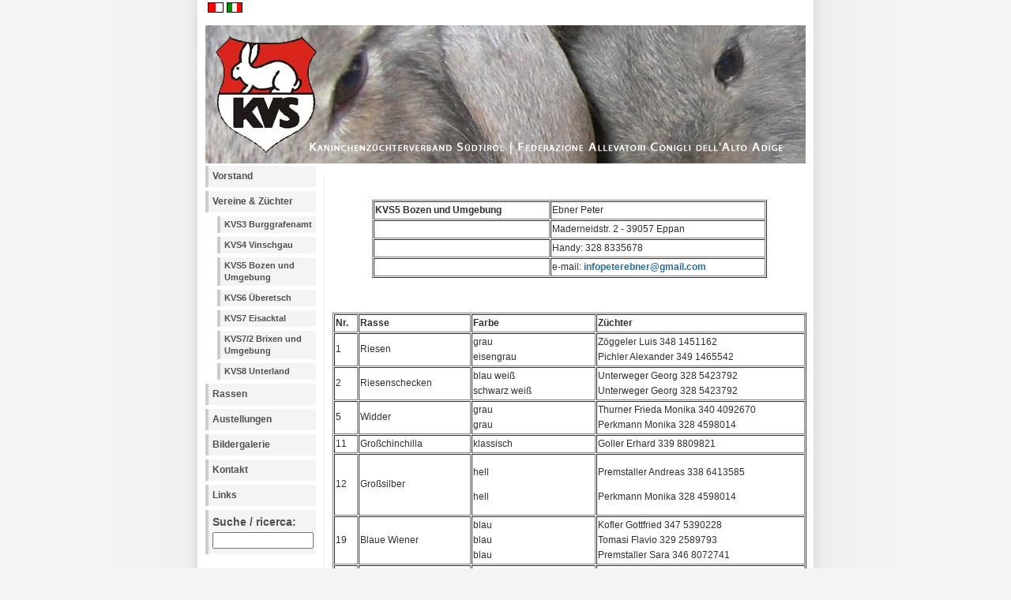

--- FILE ---
content_type: text/html
request_url: http://www.kaninchenzuechterverband-sudtirol.it/pages/de/vereine-zuechter/kvs5-bozen-und-umgebung.php
body_size: 2385
content:


<!DOCTYPE html PUBLIC "-//W3C//DTD XHTML 1.0 Strict//EN" "http://www.w3.org/TR/xhtml1/DTD/xhtml1-strict.dtd">
<html xmlns="http://www.w3.org/1999/xhtml" xml:lang="en">
<head>
<title>Kaninchenzüchterverband Südtirol Federazione Allevatori Conigli dell'Alto Adige - KVS5 Bozen und Umgebung</title>
<meta http-equiv="Content-Type" content="text/html; charset=utf-8" />
<meta name="description" content="Kaninchenzüchterverbandes Südtirols
Federazione Allevatori Conigli dell'Alto Adige" />
<meta name="keywords" content="Federazione Allevatori Conigli dell'Alto Adige / Bolzano
Kaninchen züchter verband Südtirols / Bozen" />
<link href="http://www.kaninchenzuechterverband-sudtirol.it//templates/andreas01/screen.css" rel="stylesheet" type="text/css" media="screen" />
<link href="http://www.kaninchenzuechterverband-sudtirol.it//templates/andreas01/print.css" rel="stylesheet" type="text/css" media="print" />
</head>
<body>
<div id="wrap">

	<table id="flaggen"><tr> <td id = "de"> <a href="http://www.kaninchenzuechterverband-sudtirol.it//pages/de.php"> <img src="http://www.kaninchenzuechterverband-sudtirol.it//templates/andreas01/de.gif" border="0" </a></td>
	<td id = "it"> <a href="http://www.kaninchenzuechterverband-sudtirol.it//pages/it.php"> <img src="http://www.kaninchenzuechterverband-sudtirol.it//templates/andreas01/it.gif" border="0" </a></td>
	</tr></table>

	<div id="header">
<!--		<h1>Kaninchenzüchterverband Südtirol Federazione Allevatori Conigli dell'Alto Adige</h1>
		<p>Kaninchenzüchterverbandes Südtirols
Federazione Allevatori Conigli dell'Alto Adige</p>	-->

	</div>

	<img id="" src="http://www.kaninchenzuechterverband-sudtirol.it//templates/andreas01/KZVS3.jpg" width="760" height="175"/>

	<div id="leftside">
		
<ul class="avmenu">
<li><a href="http://www.kaninchenzuechterverband-sudtirol.it//pages/de/vorstand.php" target="_top" > Vorstand </a></li>

<li><a href="http://www.kaninchenzuechterverband-sudtirol.it//pages/de/vereine-zuechter.php" target="_top" > Vereine &amp; Züchter </a></li>
<ul class="avmenu">
<li><a href="http://www.kaninchenzuechterverband-sudtirol.it//pages/de/vereine-zuechter/kvs3-burggrafenamt.php" target="_top" > KVS3 Burggrafenamt </a></li>

<li><a href="http://www.kaninchenzuechterverband-sudtirol.it//pages/de/vereine-zuechter/kvs4-vinschgau.php" target="_top" > KVS4 Vinschgau </a></li>

<li><a href="http://www.kaninchenzuechterverband-sudtirol.it//pages/de/vereine-zuechter/kvs5-bozen-und-umgebung.php" target="_top" > KVS5 Bozen und Umgebung </a></li>

<li><a href="http://www.kaninchenzuechterverband-sudtirol.it//pages/de/vereine-zuechter/kvs6-ueberetsch.php" target="_top" > KVS6 Überetsch </a></li>

<li><a href="http://www.kaninchenzuechterverband-sudtirol.it//pages/de/vereine-zuechter/kvs7-eisacktal.php" target="_top" > KVS7 Eisacktal </a></li>

<li><a href="http://www.kaninchenzuechterverband-sudtirol.it//pages/de/vereine-zuechter/kvs72-brixen-und-umgebung.php" target="_top" > KVS7/2 Brixen und Umgebung </a></li>

<li><a href="http://www.kaninchenzuechterverband-sudtirol.it//pages/de/vereine-zuechter/kvs8-unterland.php" target="_top" > KVS8 Unterland </a></li>

</ul>

<li><a href="http://www.kaninchenzuechterverband-sudtirol.it//pages/de/rassen.php" target="_top" > Rassen </a></li>

<li><a href="http://www.kaninchenzuechterverband-sudtirol.it//pages/de/austellungen.php" target="_top" > Austellungen </a></li>

<li><a href="http://www.kaninchenzuechterverband-sudtirol.it//pages/de/bildergalerie.php" target="_top" > Bildergalerie </a></li>

<li><a href="http://www.kaninchenzuechterverband-sudtirol.it//pages/de/kontakt.php" target="_top" > Kontakt </a></li>

<li><a href="http://www.kaninchenzuechterverband-sudtirol.it//pages/de/links.php" target="_top" > Links </a></li>

</ul>					<div class="announce">
				<h2>Suche / ricerca:</h2>
				<form name="search" action="http://www.kaninchenzuechterverband-sudtirol.it//search/index.php" method="post">
				<input type="text" name="string" style="width: 120px;"/>
				<input type="hidden" name="submit" value="Suche / ricerca" />
				</form>
			</div>
			</div>

	<div id="contentwide">
		<a id="wb_section_10" name="wb_section_10"></a><p>&nbsp;</p>
<table width="500" cellspacing="1" cellpadding="1" border="1" align="center">
    <tbody>
        <tr>
            <td><strong>KVS5 Bozen und Umgebung</strong></td>
            <td>Ebner Peter</td>
        </tr>
        <tr>
            <td>&nbsp;</td>
            <td>Maderneidstr. 2 - 39057 Eppan</td>
        </tr>
        <tr>
            <td>&nbsp;</td>
            <td>Handy: 328 8335678</td>
        </tr>
        <tr>
            <td>&nbsp;</td>
            <td>e-mail: <a href="mailto:infopeterebner@gmail.com">infopeterebner@gmail.com</a></td>
        </tr>
    </tbody>
</table>
<p>&nbsp;</p>
<table width="600" cellspacing="1" cellpadding="1" border="1" align="center">
    <tbody>
        <tr>
            <td><strong>Nr.</strong></td>
            <td><strong>Rasse</strong></td>
            <td><strong>Farbe</strong></td>
            <td><strong>Z&uuml;chter</strong></td>
        </tr>
        <tr>
            <td>1</td>
            <td>Riesen</td>
            <td>grau<br />
            eisengrau</td>
            <td>Z&ouml;ggeler Luis 348 1451162<br />
            Pichler Alexander 349 1465542</td>
        </tr>
        <tr>
            <td>2</td>
            <td>Riesenschecken</td>
            <td>blau wei&szlig;<br />
            schwarz wei&szlig;</td>
            <td>Unterweger Georg 328 5423792<br />
            Unterweger Georg 328 5423792</td>
        </tr>
        <tr>
            <td>5</td>
            <td>Widder</td>
            <td>grau<br />
            grau</td>
            <td>Thurner Frieda Monika 340 4092670<br />
            Perkmann Monika 328 4598014</td>
        </tr>
        <tr>
            <td>11</td>
            <td>Gro&szlig;chinchilla</td>
            <td>klassisch</td>
            <td>Goller Erhard 339 8809821</td>
        </tr>
        <tr>
            <td>12</td>
            <td>Gro&szlig;silber</td>
            <td>
            <p>hell</p>
            <p>hell</p>
            </td>
            <td>
            <p>Premstaller Andreas 338 6413585</p>
            <p>Perkmann Monika 328 4598014</p>
            </td>
        </tr>
        <tr>
            <td>19</td>
            <td>Blaue Wiener</td>
            <td>blau<br />
            blau<br />
            blau</td>
            <td>Kofler Gottfried 347 5390228<br />
            Tomasi Flavio 329 2589793<br />
            Premstaller Sara 346 8072741</td>
        </tr>
        <tr>
            <td>23&nbsp;</td>
            <td>Graue Wiener</td>
            <td>grau</td>
            <td>Goller Erhard 339 8809821</td>
        </tr>
        <tr>
            <td>34</td>
            <td>Kalifornier</td>
            <td>schwarz wei&szlig;</td>
            <td>Brugger Philipp 346 1618165</td>
        </tr>
        <tr>
            <td>39</td>
            <td>Dreifarbenschecken</td>
            <td>klassisch<br />
            klassisch</td>
            <td>Thaler Stanislaus 328 1752196<br />
            Pichler Felix 349 5559868</td>
        </tr>
        <tr>
            <td>46</td>
            <td>Hasenkaninchen</td>
            <td>fuchsrot</td>
            <td>Goller Erhard 339 8809821</td>
        </tr>
        <tr>
            <td>60&nbsp;</td>
            <td>Kleinchinchilla</td>
            <td>chinchilla</td>
            <td>Oberparleiter Angelika 334 1921874</td>
        </tr>
        <tr>
            <td>64</td>
            <td>Englische Schecken</td>
            <td>schwarz wei&szlig;</td>
            <td>Tomasi Flavio 329 2589793</td>
        </tr>
        <tr>
            <td>82</td>
            <td>Zwergwidder</td>
            <td>
            <p>grau wei&szlig;</p>
            <p>schwarz wei&szlig;<br />
            th&uuml;ringer<br />
            siam gelb<br />
            perlfeh</p>
            </td>
            <td>
            <p>Thurner Frieda Monika 340 4092670</p>
            <p>Thurner Frieda Monika 340 4092670<br />
            Ganthaler Daniel 340 4617924<br />
            Ganthaler Heribert 340 4617924<br />
            Goller Erhard 339 8809821</p>
            </td>
        </tr>
        <tr>
            <td>83</td>
            <td>Zwergschecken</td>
            <td>schwarz wei&szlig;</td>
            <td>Thaler Stanislaus 328 1752196</td>
        </tr>
        <tr>
            <td>84</td>
            <td>Hermelin</td>
            <td>wei&szlig; blau Augen</td>
            <td>Oberkofler Luis 333 4394626</td>
        </tr>
        <tr>
            <td>85</td>
            <td>Farbenzwerge</td>
            <td>
            <p>wei&szlig;grannen schwarz</p>
            <p>wei&szlig;grannen blau</p>
            <p>wei&szlig;grannen havanna</p>
            <p>wei&szlig;grannen havanna</p>
            <p>schwarz</p>
            <p>russen schwarz</p>
            <p>russen blau</p>
            <p>feh</p>
            <p>chinchilla</p>
            <p>grau</p>
            <p>loh schwarz</p>
            </td>
            <td>
            <p>Kienzl Dominik 388 8761422</p>
            <p>Ebner Georg 328 8335678</p>
            <p>Unterkalmsteiner Miriam 347 3229398</p>
            <p>Ebner Peter 328 8335678</p>
            <p>Ebner Peter 328 8335678</p>
            <p>Ebner Emma 328 8335678</p>
            <p>Ebner Emma 328 8335678</p>
            <p>Ebner Emma 328 8335678</p>
            <p>Oberparleiter Angelika 334 1921874</p>
            <p>Thaler Theresia 328 1752196</p>
            <p>Kienzl Gebhard 388 8761422</p>
            </td>
        </tr>
        <tr>
            <td>119</td>
            <td>
            <p>Zwergrex</p>
            </td>
            <td>
            <p>dalmatiner</p>
            </td>
            <td>
            <p>Rabanser Martin 328 7240427</p>
            </td>
        </tr>
        <tr>
            <td>121</td>
            <td>Angora</td>
            <td>wei&szlig;</td>
            <td>Thaler Stanislaus 328 1752196</td>
        </tr>
        <tr>
            <td>125</td>
            <td>L&ouml;wenkopf</td>
            <td>r&ouml;hn</td>
            <td>Pflug Filip 340 4092670</td>
        </tr>
    </tbody>
</table>
<p>&nbsp;<br />
Stand J&auml;nner 2025</p>	</div>

	<div id="footer">
		Kaninchenz&uuml;chterverband S&uuml;dtirol&nbsp;|&nbsp;2009&nbsp;|&nbsp;Federazione Allevatori Conigli dell'Alto Adige</a>
	</div>

</div>
</body>
</html>

--- FILE ---
content_type: text/css
request_url: http://www.kaninchenzuechterverband-sudtirol.it//templates/andreas01/screen.css
body_size: 4627
content:
/* andreas01 - an open source xhtml/css website layout by Andreas Viklund  - http://andreasviklund.com - Free to use for any purpose as long as the proper credits are given to the original author.
Version: 2.0 (Jun 25, 2006)
Screen layout: */

/***** Body and main container *****/
body {
margin:0 auto;
padding:0;
font:76% Verdana,Tahoma,Arial,sans-serif;
background:#f4f4f4 url(img/bg.gif) top center repeat-y;
color:#303030;
}

#wrap {
background:#ffffff;
color:#303030;
margin:0 auto;
width:760px;
}

/***** Various tags *****/
a {
text-decoration:none;
font-weight:bold;
color:#286ea0;
background-color:inherit;
}

a:hover {
text-decoration:underline;
color:#286ea0;
background-color:inherit;
}

a img {
border:0;
}

/***** Header *****/
#header {
margin:10px 0 0;
padding:0;
height:0px;
}

#header h1 {
color:#505050;
background-color:inherit;
width:700px;
margin:0 0 10px;
font-size:2.2em;
float:left;
}

#header h1 a{
color:#505050;
background-color:inherit;
text-decoration:none;
}

#header p {
width:400px;
float:right;
text-align:center;
color:#505050;
margin:8px 0 0;
font-size:1.1em;
font-weight:bold;
line-height:1.3em;
background-color:inherit;
}

#frontphoto {
margin:0 0 10px;
border:0;
}

/***** Left sidebar *****/
#leftside {
clear:left;
float:left;
width:140px;
margin:0 0 5px;
padding:0;
}

#leftside h2,#leftside h3 {
color:#505050;
background-color:inherit;
font-size:1.3em;
margin:0 0 5px;
padding:0;
}

#leftside div.announce {
clear:left;
margin:10px 0 15px;
padding:7px 5px;
width:126px;
font-size:0.9em;
background-color:#f4f4f4;
color:#505050;
border-left:4px solid #cccccc;
line-height:1.5em;
}

#leftside div.announce p {
margin:10px 0 0;
padding:0;
}

/***** Main menu *****/
ul.avmenu {
width:140px;
margin:0 0 18px;
padding:0;
list-style:none;
}

ul.avmenu li {
width:140px;
padding:0;
line-height:1.4em;
display:inline;
}

ul.avmenu li a {
background-color:#f4f4f4;
color:#505050;
font-weight:bold;
width:130px;
float:left;
margin-bottom:5px;
padding:5px 1px 5px 5px;
border-left:4px solid #cccccc;
text-decoration:none;
}

ul.avmenu li a:hover,ul.avmenu li a.current {
background-color:#eaeaea;
border-left:4px solid #286ea0;
color:#505050;
}

ul.avmenu ul {
margin:0 0 0 15px;
padding:0 0 5px 0;
font-size:0.9em;
width:125px;
}

ul.avmenu ul a {
padding:3px 1px 3px 5px;
width:115px;
}

ul.avmenu ul ul {
width:113px;
}

ul.avmenu ul ul a {
width:100px;
}

/***** Right sidebar *****/
#extras {
float:right;
width:140px;
margin:0 0 5px;
padding:0;
line-height:1.4em;
}

#extras p,#extras ul {
font-size:0.9em;
margin:0 0 16px;
padding:0;
}

#extras li {
list-style:none;
line-height:1.2em;
margin:0 0 6px 0;
padding:0;
}

#extras ul ul {
margin:6px 0 0 10px;
padding:0;
}

#extras ul ul li {
margin: 0 0 4px 0;
}

#extras ul ul li a {
font-size:1.1em;
font-weight:normal;
}

#extras h2, #extras h3 {
color:#505050;
background-color:inherit;
font-size:1.2em;
margin:0 0 10px;
padding:0;
}

/***** Main content *****/
#content {
margin:0 150px 5px 150px;
border-left:1px solid #e0e0e0;
border-right:1px solid #e0e0e0;
padding:0 10px;
line-height:1.6em;
}

#contentwide {
margin:0 0 5px 150px;
border-left:1px solid #f0f0f0;
padding:0 0 0 10px;
line-height:1.6em;
}

#content h2,#contentwide h2 {
font-size:1.6em;
margin:0 0 10px;
}

#content h3,#contentwide h3 {
font-size:1.4em;
margin:0 0 8px;
}

#content img,#contentwide img {
padding:1px;
display:inline;
background:#cccccc;
color:#303030;
border:4px solid #f0f0f0;
}

#content ul, #contentwide ul, #content ol, #contentwide ol {
margin:0 0 16px 20px;
padding:0;
}

#content li, #contentwide li {
margin:0;
padding:0 0 0 5px;
}

#content ul ul, #contentwide ul ul, #content ol ol, #contentwide ol ol{
margin:0 0 0 16px;
padding:0;
}

/***** Footer *****/
#footer {
clear:both;
margin:0 auto;
padding:10px 0 20px;
border-top:4px solid #f0f0f0;
width:760px;
text-align:center;
color:#808080;
background:#ffffff;
font-size:0.9em;
}

#footer a {
color:#808080;
background-color:inherit;
text-decoration:none;
}

#footer a:hover {
text-decoration:underline;
}

/***** Various classes *****/
.left {
margin:3px 10px 2px 0;
float:left;
}

.right {
margin:2px 0 2px 10px;
float:right;
}

.textright {
text-align:right;
}

.center {
text-align:center;
}

.small {
font-size:0.8em;
}

.bold {
font-weight:bold;
}

.hide {
display:none;
}